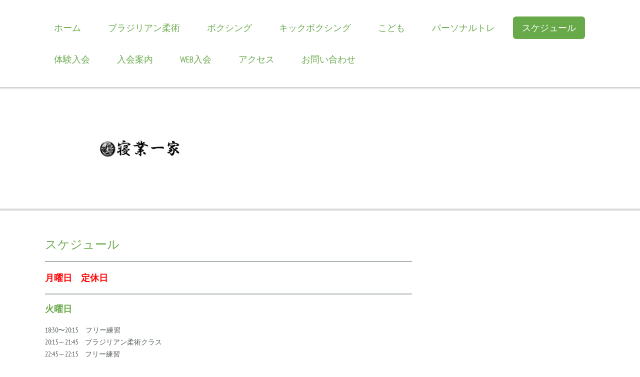

--- FILE ---
content_type: text/html; charset=UTF-8
request_url: https://www.rbacademy.jp/%E3%82%B9%E3%82%B1%E3%82%B8%E3%83%A5%E3%83%BC%E3%83%AB/
body_size: 8493
content:
<!DOCTYPE html>
<html lang="ja-JP"><head>
    <meta charset="utf-8"/>
    <link rel="dns-prefetch preconnect" href="https://u.jimcdn.com/" crossorigin="anonymous"/>
<link rel="dns-prefetch preconnect" href="https://assets.jimstatic.com/" crossorigin="anonymous"/>
<link rel="dns-prefetch preconnect" href="https://image.jimcdn.com" crossorigin="anonymous"/>
<link rel="dns-prefetch preconnect" href="https://fonts.jimstatic.com" crossorigin="anonymous"/>
<meta name="viewport" content="width=device-width, initial-scale=1"/>
<meta http-equiv="X-UA-Compatible" content="IE=edge"/>
<meta name="description" content="市が尾駅2分のRBアカデミーはブラジリアン柔術・ボクシング・キックボクシングが学べる格闘技道場です。子供柔術教室・子供キックボクシング教室も開催中。NOVA UNIAO　HAWAII指導員を務めた柔術黒帯5段、元ボクシング日本王、K-1・RISE参戦歴のあるキックボクサーが指導員を務めます。各パーソナルトレーニングも行っています。横浜市青葉区市ヶ尾RBアカデミー"/>
<meta name="robots" content="index, follow, archive"/>
<meta property="st:section" content="市が尾駅2分のRBアカデミーはブラジリアン柔術・ボクシング・キックボクシングが学べる格闘技道場です。子供柔術教室・子供キックボクシング教室も開催中。NOVA UNIAO　HAWAII指導員を務めた柔術黒帯5段、元ボクシング日本王、K-1・RISE参戦歴のあるキックボクサーが指導員を務めます。各パーソナルトレーニングも行っています。横浜市青葉区市ヶ尾RBアカデミー"/>
<meta name="generator" content="Jimdo Creator"/>
<meta name="twitter:title" content="市ヶ尾で習い事を探すなら"/>
<meta name="twitter:description" content="市が尾駅2分のRBアカデミーはブラジリアン柔術・ボクシング・キックボクシングが学べる格闘技道場です。子供柔術教室・子供キックボクシング教室も開催中。NOVA UNIAO HAWAII指導員を務めた柔術黒帯5段、元ボクシング日本王、K-1・RISE参戦歴のあるキックボクサーが指導員を務めます。各パーソナルトレーニングも行っています。横浜市青葉区市ヶ尾RBアカデミー"/>
<meta name="twitter:card" content="summary_large_image"/>
<meta property="og:url" content="http://www.rbacademy.jp/スケジュール/"/>
<meta property="og:title" content="市ヶ尾で習い事を探すなら"/>
<meta property="og:description" content="市が尾駅2分のRBアカデミーはブラジリアン柔術・ボクシング・キックボクシングが学べる格闘技道場です。子供柔術教室・子供キックボクシング教室も開催中。NOVA UNIAO HAWAII指導員を務めた柔術黒帯5段、元ボクシング日本王、K-1・RISE参戦歴のあるキックボクサーが指導員を務めます。各パーソナルトレーニングも行っています。横浜市青葉区市ヶ尾RBアカデミー"/>
<meta property="og:type" content="website"/>
<meta property="og:locale" content="ja_JP"/>
<meta property="og:site_name" content="RBアカデミー"/><title>市ヶ尾で習い事を探すなら - RBアカデミー</title>
<link rel="shortcut icon" href="https://u.jimcdn.com/cms/o/scb315897b85a0eb6/img/favicon.png?t=1369368592"/>
    <link rel="alternate" type="application/rss+xml" title="ブログ" href="https://www.rbacademy.jp/rss/blog"/>    
<link rel="canonical" href="https://www.rbacademy.jp/スケジュール/"/>

        <script src="https://assets.jimstatic.com/ckies.js.7c38a5f4f8d944ade39b.js"></script>

        <script src="https://assets.jimstatic.com/cookieControl.js.b05bf5f4339fa83b8e79.js"></script>
    <script>window.CookieControlSet.setToOff();</script>

    <style>html,body{margin:0}.hidden{display:none}.n{padding:5px}#cc-website-title a {text-decoration: none}.cc-m-image-align-1{text-align:left}.cc-m-image-align-2{text-align:right}.cc-m-image-align-3{text-align:center}</style>

        <link href="https://u.jimcdn.com/cms/o/scb315897b85a0eb6/layout/dm_18638aa1ffd0253de70b0927e42f1441/css/layout.css?t=1730780274" rel="stylesheet" type="text/css" id="jimdo_layout_css"/>
<script>     /* <![CDATA[ */     /*!  loadCss [c]2014 @scottjehl, Filament Group, Inc.  Licensed MIT */     window.loadCSS = window.loadCss = function(e,n,t){var r,l=window.document,a=l.createElement("link");if(n)r=n;else{var i=(l.body||l.getElementsByTagName("head")[0]).childNodes;r=i[i.length-1]}var o=l.styleSheets;a.rel="stylesheet",a.href=e,a.media="only x",r.parentNode.insertBefore(a,n?r:r.nextSibling);var d=function(e){for(var n=a.href,t=o.length;t--;)if(o[t].href===n)return e.call(a);setTimeout(function(){d(e)})};return a.onloadcssdefined=d,d(function(){a.media=t||"all"}),a};     window.onloadCSS = function(n,o){n.onload=function(){n.onload=null,o&&o.call(n)},"isApplicationInstalled"in navigator&&"onloadcssdefined"in n&&n.onloadcssdefined(o)}     /* ]]> */ </script>     <script>
// <![CDATA[
onloadCSS(loadCss('https://assets.jimstatic.com/web.css.cba479cb7ca5b5a1cac2a1ff8a34b9db.css') , function() {
    this.id = 'jimdo_web_css';
});
// ]]>
</script>
<link href="https://assets.jimstatic.com/web.css.cba479cb7ca5b5a1cac2a1ff8a34b9db.css" rel="preload" as="style"/>
<noscript>
<link href="https://assets.jimstatic.com/web.css.cba479cb7ca5b5a1cac2a1ff8a34b9db.css" rel="stylesheet"/>
</noscript>
    <script>
    //<![CDATA[
        var jimdoData = {"isTestserver":false,"isLcJimdoCom":false,"isJimdoHelpCenter":false,"isProtectedPage":false,"cstok":"","cacheJsKey":"809fbefa5524cfe701b9bc699b86fd969b906185","cacheCssKey":"809fbefa5524cfe701b9bc699b86fd969b906185","cdnUrl":"https:\/\/assets.jimstatic.com\/","minUrl":"https:\/\/assets.jimstatic.com\/app\/cdn\/min\/file\/","authUrl":"https:\/\/a.jimdo.com\/","webPath":"https:\/\/www.rbacademy.jp\/","appUrl":"https:\/\/a.jimdo.com\/","cmsLanguage":"ja_JP","isFreePackage":false,"mobile":false,"isDevkitTemplateUsed":true,"isTemplateResponsive":true,"websiteId":"scb315897b85a0eb6","pageId":915985172,"packageId":2,"shop":{"deliveryTimeTexts":{"1":"\u304a\u5c4a\u3051\u65e5\u6570\uff1a1~3\u65e5","2":"\u304a\u5c4a\u3051\u65e5\u6570\uff1a3~5\u65e5","3":"\u304a\u5c4a\u3051\u65e5\u6570\uff1a5~8\u65e5"},"checkoutButtonText":"\u8cfc\u5165","isReady":false,"currencyFormat":{"pattern":"\u00a4#,##0","convertedPattern":"$#,##0","symbols":{"GROUPING_SEPARATOR":",","DECIMAL_SEPARATOR":".","CURRENCY_SYMBOL":"\uffe5"}},"currencyLocale":"ja_JP"},"tr":{"gmap":{"searchNotFound":"\u5165\u529b\u3055\u308c\u305f\u4f4f\u6240\u306f\u5b58\u5728\u3057\u306a\u3044\u304b\u3001\u898b\u3064\u3051\u308b\u3053\u3068\u304c\u3067\u304d\u307e\u305b\u3093\u3067\u3057\u305f\u3002","routeNotFound":"\u30eb\u30fc\u30c8\u304c\u8a08\u7b97\u3067\u304d\u307e\u305b\u3093\u3067\u3057\u305f\u3002\u76ee\u7684\u5730\u304c\u9060\u3059\u304e\u308b\u304b\u660e\u78ba\u3067\u306f\u306a\u3044\u53ef\u80fd\u6027\u304c\u3042\u308a\u307e\u3059\u3002"},"shop":{"checkoutSubmit":{"next":"\u6b21\u3078","wait":"\u304a\u5f85\u3061\u304f\u3060\u3055\u3044"},"paypalError":"\u30a8\u30e9\u30fc\u304c\u767a\u751f\u3057\u307e\u3057\u305f\u3002\u518d\u5ea6\u304a\u8a66\u3057\u304f\u3060\u3055\u3044\u3002","cartBar":"\u30b7\u30e7\u30c3\u30d4\u30f3\u30b0\u30ab\u30fc\u30c8\u3092\u78ba\u8a8d","maintenance":"\u7533\u3057\u8a33\u3054\u3056\u3044\u307e\u305b\u3093\u3001\u30e1\u30f3\u30c6\u30ca\u30f3\u30b9\u4e2d\u306e\u305f\u3081\u4e00\u6642\u7684\u306b\u30b7\u30e7\u30c3\u30d7\u304c\u5229\u7528\u3067\u304d\u307e\u305b\u3093\u3002\u3054\u8ff7\u60d1\u3092\u304a\u304b\u3051\u3057\u7533\u3057\u8a33\u3054\u3056\u3044\u307e\u305b\u3093\u304c\u3001\u304a\u6642\u9593\u3092\u3042\u3051\u3066\u518d\u5ea6\u304a\u8a66\u3057\u304f\u3060\u3055\u3044\u3002","addToCartOverlay":{"productInsertedText":"\u30ab\u30fc\u30c8\u306b\u5546\u54c1\u304c\u8ffd\u52a0\u3055\u308c\u307e\u3057\u305f","continueShoppingText":"\u8cb7\u3044\u7269\u3092\u7d9a\u3051\u308b","reloadPageText":"\u66f4\u65b0"},"notReadyText":"\u3053\u3061\u3089\u306e\u30b7\u30e7\u30c3\u30d7\u306f\u73fe\u5728\u6e96\u5099\u4e2d\u306e\u305f\u3081\u3054\u5229\u7528\u3044\u305f\u3060\u3051\u307e\u305b\u3093\u3002\u30b7\u30e7\u30c3\u30d7\u30aa\u30fc\u30ca\u30fc\u306f\u4ee5\u4e0b\u3092\u3054\u78ba\u8a8d\u304f\u3060\u3055\u3044\u3002https:\/\/help.jimdo.com\/hc\/ja\/articles\/115005521583","numLeftText":"\u73fe\u5728\u3053\u306e\u5546\u54c1\u306f {:num} \u307e\u3067\u8cfc\u5165\u3067\u304d\u307e\u3059\u3002","oneLeftText":"\u3053\u306e\u5546\u54c1\u306e\u5728\u5eab\u306f\u6b8b\u308a1\u70b9\u3067\u3059"},"common":{"timeout":"\u30a8\u30e9\u30fc\u304c\u767a\u751f\u3044\u305f\u3057\u307e\u3057\u305f\u3002\u5f8c\u307b\u3069\u518d\u5b9f\u884c\u3057\u3066\u304f\u3060\u3055\u3044\u3002"},"form":{"badRequest":"\u30a8\u30e9\u30fc\u304c\u767a\u751f\u3057\u307e\u3057\u305f\u3002\u5f8c\u307b\u3069\u6539\u3081\u3066\u304a\u8a66\u3057\u304f\u3060\u3055\u3044\u3002"}},"jQuery":"jimdoGen002","isJimdoMobileApp":false,"bgConfig":{"id":99790872,"type":"color","color":"rgb(255, 255, 255)"},"bgFullscreen":null,"responsiveBreakpointLandscape":767,"responsiveBreakpointPortrait":480,"copyableHeadlineLinks":false,"tocGeneration":false,"googlemapsConsoleKey":false,"loggingForAnalytics":false,"loggingForPredefinedPages":false,"isFacebookPixelIdEnabled":false,"userAccountId":"2352863f-2250-46ee-a845-6fab163d4124"};
    // ]]>
</script>

     <script> (function(window) { 'use strict'; var regBuff = window.__regModuleBuffer = []; var regModuleBuffer = function() { var args = [].slice.call(arguments); regBuff.push(args); }; if (!window.regModule) { window.regModule = regModuleBuffer; } })(window); </script>
    <script src="https://assets.jimstatic.com/web.js.24f3cfbc36a645673411.js" async="true"></script>
    <script src="https://assets.jimstatic.com/at.js.62588d64be2115a866ce.js"></script>
    
</head>

<body class="body cc-page j-m-gallery-styles j-m-video-styles j-m-hr-styles j-m-header-styles j-m-text-styles j-m-emotionheader-styles j-m-htmlCode-styles j-m-rss-styles j-m-form-styles j-m-table-styles j-m-textWithImage-styles j-m-downloadDocument-styles j-m-imageSubtitle-styles j-m-flickr-styles j-m-googlemaps-styles j-m-blogSelection-styles j-m-comment-styles j-m-jimdo-styles j-m-profile-styles j-m-guestbook-styles j-m-promotion-styles j-m-twitter-styles j-m-hgrid-styles j-m-shoppingcart-styles j-m-catalog-styles j-m-product-styles-disabled j-m-facebook-styles j-m-sharebuttons-styles j-m-formnew-styles-disabled j-m-callToAction-styles j-m-turbo-styles j-m-spacing-styles j-m-googleplus-styles j-m-dummy-styles j-m-search-styles j-m-booking-styles j-m-socialprofiles-styles j-footer-styles cc-pagemode-default cc-content-parent" id="page-915985172">

<div id="cc-inner" class="cc-content-parent">

  <!-- _mobile-navigation.sass -->
  <input type="checkbox" id="jtpl-mobile-navigation__checkbox" class="jtpl-mobile-navigation__checkbox"/><!-- END _mobile-navigation.sass --><!-- _main.sass --><div class="jtpl-main cc-content-parent">

    <!-- _background-area.sass -->
    <div class="jtpl-background-area" background-area="fullscreen"></div>
    <!-- END _background-area.sass -->

    <!-- _mobile-navigation.sass -->
    <nav class="jtpl-mobile-navigation"><label for="jtpl-mobile-navigation__checkbox" class="jtpl-mobile-navigation__label">
        <span class="jtpl-mobile-navigation__borders"></span>
      </label>
      <nav class="jtpl-mobile-navigation__inner navigation-colors"><div data-container="navigation"><div class="j-nav-variant-nested"><ul class="cc-nav-level-0 j-nav-level-0"><li id="cc-nav-view-915942772" class="jmd-nav__list-item-0"><a href="/" data-link-title="ホーム">ホーム</a></li><li id="cc-nav-view-915997372" class="jmd-nav__list-item-0"><a href="/brazilian-jiu-jitsu/" data-link-title="ブラジリアン柔術">ブラジリアン柔術</a></li><li id="cc-nav-view-2258908572" class="jmd-nav__list-item-0"><a href="/boxing/" data-link-title="ボクシング">ボクシング</a></li><li id="cc-nav-view-915997472" class="jmd-nav__list-item-0"><a href="/kick-boxing/" data-link-title="キックボクシング">キックボクシング</a></li><li id="cc-nav-view-915997272" class="jmd-nav__list-item-0"><a href="/kids-bjj-kick/" data-link-title="こども">こども</a></li><li id="cc-nav-view-2237902772" class="jmd-nav__list-item-0"><a href="/personal-training/" data-link-title="パーソナルトレ">パーソナルトレ</a></li><li id="cc-nav-view-915985172" class="jmd-nav__list-item-0 cc-nav-current j-nav-current jmd-nav__item--current"><a href="/スケジュール/" data-link-title="スケジュール" class="cc-nav-current j-nav-current jmd-nav__link--current">スケジュール</a></li><li id="cc-nav-view-2092276772" class="jmd-nav__list-item-0"><a href="/trial/" data-link-title="体験入会">体験入会</a></li><li id="cc-nav-view-915984872" class="jmd-nav__list-item-0"><a href="/bjj/" data-link-title="入会案内">入会案内</a></li><li id="cc-nav-view-2226755272" class="jmd-nav__list-item-0"><a href="/jiu-jitsu/" data-link-title="WEB入会">WEB入会</a></li><li id="cc-nav-view-915985272" class="jmd-nav__list-item-0"><a href="/access/" data-link-title="アクセス">アクセス</a></li><li id="cc-nav-view-915985372" class="jmd-nav__list-item-0"><a href="/お問い合わせ/" data-link-title="お問い合わせ">お問い合わせ</a></li></ul></div></div>
      </nav></nav><!-- END _mobile-navigation.sass --><!-- _cart.sass --><div class="jtpl-cart">
      
    </div>
    <!-- END _cart.sass -->

    <!-- _header.sass -->
    <div class="jtpl-header--image" background-area-default="" background-area="stripe">

      <!-- _navigation.sass -->
      <div class="jtpl-navigation navigation-colors navigation-alignment">
        <nav class="jtpl-navigation__inner"><div data-container="navigation"><div class="j-nav-variant-nested"><ul class="cc-nav-level-0 j-nav-level-0"><li id="cc-nav-view-915942772" class="jmd-nav__list-item-0"><a href="/" data-link-title="ホーム">ホーム</a></li><li id="cc-nav-view-915997372" class="jmd-nav__list-item-0"><a href="/brazilian-jiu-jitsu/" data-link-title="ブラジリアン柔術">ブラジリアン柔術</a></li><li id="cc-nav-view-2258908572" class="jmd-nav__list-item-0"><a href="/boxing/" data-link-title="ボクシング">ボクシング</a></li><li id="cc-nav-view-915997472" class="jmd-nav__list-item-0"><a href="/kick-boxing/" data-link-title="キックボクシング">キックボクシング</a></li><li id="cc-nav-view-915997272" class="jmd-nav__list-item-0"><a href="/kids-bjj-kick/" data-link-title="こども">こども</a></li><li id="cc-nav-view-2237902772" class="jmd-nav__list-item-0"><a href="/personal-training/" data-link-title="パーソナルトレ">パーソナルトレ</a></li><li id="cc-nav-view-915985172" class="jmd-nav__list-item-0 cc-nav-current j-nav-current jmd-nav__item--current"><a href="/スケジュール/" data-link-title="スケジュール" class="cc-nav-current j-nav-current jmd-nav__link--current">スケジュール</a></li><li id="cc-nav-view-2092276772" class="jmd-nav__list-item-0"><a href="/trial/" data-link-title="体験入会">体験入会</a></li><li id="cc-nav-view-915984872" class="jmd-nav__list-item-0"><a href="/bjj/" data-link-title="入会案内">入会案内</a></li><li id="cc-nav-view-2226755272" class="jmd-nav__list-item-0"><a href="/jiu-jitsu/" data-link-title="WEB入会">WEB入会</a></li><li id="cc-nav-view-915985272" class="jmd-nav__list-item-0"><a href="/access/" data-link-title="アクセス">アクセス</a></li><li id="cc-nav-view-915985372" class="jmd-nav__list-item-0"><a href="/お問い合わせ/" data-link-title="お問い合わせ">お問い合わせ</a></li></ul></div></div>
        </nav>
</div>
      <!-- END _navigation.sass -->

      <div class="jtpl-header">
        <div class="jtpl-header__inner">
          <div class="jtpl-logo">
            <div id="cc-website-logo" class="cc-single-module-element"><div id="cc-m-11547281272" class="j-module n j-imageSubtitle"><div class="cc-m-image-container"><figure class="cc-imagewrapper cc-m-image-align-3">
<a href="https://www.rbacademy.jp/" target="_self"><img srcset="https://image.jimcdn.com/app/cms/image/transf/dimension=163x10000:format=jpg/path/scb315897b85a0eb6/image/iec05ed3e6175c9f9/version/1736648162/image.jpg 163w, https://image.jimcdn.com/app/cms/image/transf/dimension=320x10000:format=jpg/path/scb315897b85a0eb6/image/iec05ed3e6175c9f9/version/1736648162/image.jpg 320w, https://image.jimcdn.com/app/cms/image/transf/dimension=326x10000:format=jpg/path/scb315897b85a0eb6/image/iec05ed3e6175c9f9/version/1736648162/image.jpg 326w" sizes="(min-width: 163px) 163px, 100vw" id="cc-m-imagesubtitle-image-11547281272" src="https://image.jimcdn.com/app/cms/image/transf/dimension=163x10000:format=jpg/path/scb315897b85a0eb6/image/iec05ed3e6175c9f9/version/1736648162/image.jpg" alt="RBアカデミー" class="" data-src-width="1017" data-src-height="232" data-src="https://image.jimcdn.com/app/cms/image/transf/dimension=163x10000:format=jpg/path/scb315897b85a0eb6/image/iec05ed3e6175c9f9/version/1736648162/image.jpg" data-image-id="7428999872"/></a>    

</figure>
</div>
<div class="cc-clear"></div>
<script id="cc-m-reg-11547281272">// <![CDATA[

    window.regModule("module_imageSubtitle", {"data":{"imageExists":true,"hyperlink":"","hyperlink_target":"","hyperlinkAsString":"","pinterest":"0","id":11547281272,"widthEqualsContent":"0","resizeWidth":"163","resizeHeight":38},"id":11547281272});
// ]]>
</script></div></div>
          </div>
          <div class="jtpl-title">
            
          </div>
        </div>
      </div>
      <!-- END _header.sass -->

    </div>


    <div class="jtpl-section-main content-options cc-content-parent">
      <div class="jtpl-section-main__inner cc-content-parent">

        <!-- _navigation.sass -->
        <nav class="jtpl-subnavigation subnavigation-colors"><div data-container="navigation"><div class="j-nav-variant-nested"></div></div>
        </nav><!-- END _navigation.sass --><!-- _content.sass --><div class="jtpl-content cc-content-parent">
          <div id="content_area" data-container="content"><div id="content_start"></div>
        
        <div id="cc-matrix-1118034072"><div id="cc-m-5014018672" class="j-module n j-header "><h3 class="" id="cc-m-header-5014018672">スケジュール</h3></div><div id="cc-m-11342786472" class="j-module n j-hr ">    <hr/>
</div><div id="cc-m-11342786372" class="j-module n j-text "><p>
    <span style="font-size: 18px; color: #ff0000;"><strong>月曜日　定休日</strong></span>
</p></div><div id="cc-m-11342786272" class="j-module n j-hr ">    <hr/>
</div><div id="cc-m-11342781772" class="j-module n j-text "><h2 id="cc-m-header-11380491672" class="headline cc-m-header-inline-rte" style="min-height: 40px;" data-action="header" data-name="header">
    <span style="font-size: 18px;"><span style="font-family: メイリオ;">火曜日</span></span>
</h2>

<p>
    <span style="font-size: 14px;">18:30〜20:15     フリー練習</span>
</p>

<p>
    <span style="font-size: 14px;">20:15～21:45　ブラジリアン柔術クラス</span>
</p>

<p>
    <span style="font-size: 14px;">22:45～22:15　フリー練習</span>
</p></div><div id="cc-m-11342786572" class="j-module n j-hr ">    <hr/>
</div><div id="cc-m-11342786772" class="j-module n j-text "><h2 id="cc-m-header-11380491672" class="headline cc-m-header-inline-rte" style="min-height: 40px;" data-action="header" data-name="header">
    <span style="font-size: 18px;"><span style="font-family: メイリオ;">水曜日</span></span>
</h2>

<p>
    <span style="font-size: 14px;">10:30 ～12:00　ブラジリアン柔術</span>
</p>

<p>
    <span style="font-size: 14px;">18:00～19:00　キックボクシング初級（子供道場合同）</span>
</p>

<p>
    <span style="font-size: 14px;">19:00～22:00　キック＆柔術フリー</span>
</p></div><div id="cc-m-11342787172" class="j-module n j-hr ">    <hr/>
</div><div id="cc-m-11342787272" class="j-module n j-text "><h2 id="cc-m-header-11380491672" class="headline cc-m-header-inline-rte" style="min-height: 40px;" data-action="header" data-name="header">
    <span style="font-size: 18px;"><span style="font-family: メイリオ;">木曜日</span></span>
</h2>

<p>
    <span style="font-size: 14px;">18:30 ～20:15    フリー練習</span>
</p>

<p>
    <span style="font-size: 14px;">20:15～21:45　ブラジリアン柔術クラス</span>
</p>

<p>
    <span style="font-size: 14px;">21:45～22:15　オープンマット</span>
</p></div><div id="cc-m-11342787572" class="j-module n j-hr ">    <hr/>
</div><div id="cc-m-11342787672" class="j-module n j-text "><h2 id="cc-m-header-11380491672" class="headline cc-m-header-inline-rte" style="min-height: 40px;" data-action="header" data-name="header">
    <span style="font-size: 18px;"><span style="font-family: メイリオ;">金曜日</span></span>
</h2>

<p>
    <span style="font-size: 14px;">10:30〜12:00　ブラジリアン柔術クラス</span>
</p>

<p>
    <span style="font-size: 14px;">18:00 ～19:00    ブラジリアン柔術基礎クラス</span>
</p>

<p>
    <span style="font-size: 14px;">19:00～20:30　フリー練習</span>
</p>

<p>
    <span style="font-size: 14px;">20:30～22:00　キックボクシング</span>
</p>

<p>
    <span style="font-size: 14px;">22:00～23:00　柔術強化クラス　</span>
</p></div><div id="cc-m-11342788972" class="j-module n j-hr ">    <hr/>
</div><div id="cc-m-11342789072" class="j-module n j-text "><h2 id="cc-m-header-11380491672" class="headline cc-m-header-inline-rte" style="min-height: 40px;" data-action="header" data-name="header">
    <span style="font-size: 18px;"><span style="font-family: メイリオ;">土曜日</span></span>
</h2>

<p>
    <span style="font-size: 14px;">10:30 ～12:00　ブラジリアン柔術</span>
</p>

<p>
    <span style="font-size: 14px;">17:00～18:00     こども柔術　　　</span>
</p>

<p>
    <span style="font-size: 14px;">18:30～20:00　 ボクシング</span>
</p>

<p>
    <span style="font-size: 14px;">20:15～21:45     ブラジリアン柔術クラス</span>
</p>

<p>
    <span style="font-size: 14px;">21:45 ～22:15    フリー練習</span>
</p></div><div id="cc-m-11342789672" class="j-module n j-hr ">    <hr/>
</div><div id="cc-m-11670233072" class="j-module n j-text "><h2 id="cc-m-header-11380491672" class="headline cc-m-header-inline-rte" style="min-height: 40px;" data-action="header" data-name="header">
    <span style="font-size: 18px;"><span style="font-family: メイリオ;">日曜・祝祭日</span></span>
</h2>

<p style="text-align: left;">
    <span style="font-size: 14px;">10:00 ～12:00　フリー練習</span>
</p></div><div id="cc-m-11342790872" class="j-module n j-hr ">    <hr/>
</div><div id="cc-m-11380111072" class="j-module n j-text "><p>
    <span style="color: #000000;"><strong><span style="font-size: 14px;">※参加回数制限はありません</span></strong></span>
</p></div></div>
        
        </div>
        </div>
        <!-- END _content.sass -->

      </div>
    </div>

    <!-- _sidebar.sass -->
    <div class="jtpl-sidebar sidebar-options">
      <div class="jtpl-sidebar__inner">
        <div data-container="sidebar"><div id="cc-matrix-1117964072"><div id="cc-m-11704082772" class="j-module n j-imageSubtitle "><figure class="cc-imagewrapper cc-m-image-align-3">
<a href="/日誌/"><img srcset="https://image.jimcdn.com/app/cms/image/transf/none/path/scb315897b85a0eb6/image/i5ca5a2fa877cc401/version/1732323300/%E3%83%96%E3%83%A9%E3%82%B8%E3%83%AA%E3%82%A2%E3%83%B3%E6%9F%94%E8%A1%93-%E3%83%9C%E3%82%AF%E3%82%B7%E3%83%B3%E3%82%B0-%E3%82%AD%E3%83%83%E3%82%AF%E3%83%9C%E3%82%AF%E3%82%B7%E3%83%B3%E3%82%B0-%E3%83%91%E3%83%BC%E3%82%BD%E3%83%8A%E3%83%AB%E3%83%88%E3%83%AC%E3%83%BC%E3%83%8B%E3%83%B3%E3%82%B0-%E3%81%93%E3%81%A9%E3%82%82-%E7%BF%92%E3%81%84%E4%BA%8B.jpg 220w" sizes="(min-width: 220px) 220px, 100vw" id="cc-m-imagesubtitle-image-11704082772" src="https://image.jimcdn.com/app/cms/image/transf/none/path/scb315897b85a0eb6/image/i5ca5a2fa877cc401/version/1732323300/%E3%83%96%E3%83%A9%E3%82%B8%E3%83%AA%E3%82%A2%E3%83%B3%E6%9F%94%E8%A1%93-%E3%83%9C%E3%82%AF%E3%82%B7%E3%83%B3%E3%82%B0-%E3%82%AD%E3%83%83%E3%82%AF%E3%83%9C%E3%82%AF%E3%82%B7%E3%83%B3%E3%82%B0-%E3%83%91%E3%83%BC%E3%82%BD%E3%83%8A%E3%83%AB%E3%83%88%E3%83%AC%E3%83%BC%E3%83%8B%E3%83%B3%E3%82%B0-%E3%81%93%E3%81%A9%E3%82%82-%E7%BF%92%E3%81%84%E4%BA%8B.jpg" alt="ブラジリアン柔術・ボクシング・キックボクシング・パーソナルトレーニング・こども・習い事" class="" data-src-width="220" data-src-height="100" data-src="https://image.jimcdn.com/app/cms/image/transf/none/path/scb315897b85a0eb6/image/i5ca5a2fa877cc401/version/1732323300/%E3%83%96%E3%83%A9%E3%82%B8%E3%83%AA%E3%82%A2%E3%83%B3%E6%9F%94%E8%A1%93-%E3%83%9C%E3%82%AF%E3%82%B7%E3%83%B3%E3%82%B0-%E3%82%AD%E3%83%83%E3%82%AF%E3%83%9C%E3%82%AF%E3%82%B7%E3%83%B3%E3%82%B0-%E3%83%91%E3%83%BC%E3%82%BD%E3%83%8A%E3%83%AB%E3%83%88%E3%83%AC%E3%83%BC%E3%83%8B%E3%83%B3%E3%82%B0-%E3%81%93%E3%81%A9%E3%82%82-%E7%BF%92%E3%81%84%E4%BA%8B.jpg" data-image-id="7507935172"/></a>    

</figure>

<div class="cc-clear"></div>
<script id="cc-m-reg-11704082772">// <![CDATA[

    window.regModule("module_imageSubtitle", {"data":{"imageExists":true,"hyperlink":"\/app\/scb315897b85a0eb6\/p4fb576406d41cea7\/","hyperlink_target":"","hyperlinkAsString":"\u9053\u5834\u65e5\u8a8c","pinterest":"0","id":11704082772,"widthEqualsContent":"0","resizeWidth":220,"resizeHeight":100},"id":11704082772});
// ]]>
</script></div><div id="cc-m-12013422572" class="j-module n j-spacing ">
    <div class="cc-m-spacer" style="height: 5px;">
    
</div>

</div><div id="cc-m-11395378472" class="j-module n j-hr ">    <hr/>
</div><div id="cc-m-11578080472" class="j-module n j-text "><p style="text-align: center;">
    <span style="font-size: 14px;">武蔵新城支部</span>
</p></div><div id="cc-m-11578080272" class="j-module n j-imageSubtitle "><figure class="cc-imagewrapper cc-m-image-align-3">
<a href="https://www.rb-muay.com/" target="_blank"><img srcset="https://image.jimcdn.com/app/cms/image/transf/dimension=220x10000:format=jpg/path/scb315897b85a0eb6/image/ie76904a757b00a6e/version/1732323331/%E3%83%96%E3%83%A9%E3%82%B8%E3%83%AA%E3%82%A2%E3%83%B3%E6%9F%94%E8%A1%93-%E3%83%9C%E3%82%AF%E3%82%B7%E3%83%B3%E3%82%B0-%E3%82%AD%E3%83%83%E3%82%AF%E3%83%9C%E3%82%AF%E3%82%B7%E3%83%B3%E3%82%B0-%E3%83%91%E3%83%BC%E3%82%BD%E3%83%8A%E3%83%AB%E3%83%88%E3%83%AC%E3%83%BC%E3%83%8B%E3%83%B3%E3%82%B0-%E3%81%93%E3%81%A9%E3%82%82-%E7%BF%92%E3%81%84%E4%BA%8B.jpg 220w, https://image.jimcdn.com/app/cms/image/transf/dimension=320x10000:format=jpg/path/scb315897b85a0eb6/image/ie76904a757b00a6e/version/1732323331/%E3%83%96%E3%83%A9%E3%82%B8%E3%83%AA%E3%82%A2%E3%83%B3%E6%9F%94%E8%A1%93-%E3%83%9C%E3%82%AF%E3%82%B7%E3%83%B3%E3%82%B0-%E3%82%AD%E3%83%83%E3%82%AF%E3%83%9C%E3%82%AF%E3%82%B7%E3%83%B3%E3%82%B0-%E3%83%91%E3%83%BC%E3%82%BD%E3%83%8A%E3%83%AB%E3%83%88%E3%83%AC%E3%83%BC%E3%83%8B%E3%83%B3%E3%82%B0-%E3%81%93%E3%81%A9%E3%82%82-%E7%BF%92%E3%81%84%E4%BA%8B.jpg 320w, https://image.jimcdn.com/app/cms/image/transf/dimension=440x10000:format=jpg/path/scb315897b85a0eb6/image/ie76904a757b00a6e/version/1732323331/%E3%83%96%E3%83%A9%E3%82%B8%E3%83%AA%E3%82%A2%E3%83%B3%E6%9F%94%E8%A1%93-%E3%83%9C%E3%82%AF%E3%82%B7%E3%83%B3%E3%82%B0-%E3%82%AD%E3%83%83%E3%82%AF%E3%83%9C%E3%82%AF%E3%82%B7%E3%83%B3%E3%82%B0-%E3%83%91%E3%83%BC%E3%82%BD%E3%83%8A%E3%83%AB%E3%83%88%E3%83%AC%E3%83%BC%E3%83%8B%E3%83%B3%E3%82%B0-%E3%81%93%E3%81%A9%E3%82%82-%E7%BF%92%E3%81%84%E4%BA%8B.jpg 440w" sizes="(min-width: 220px) 220px, 100vw" id="cc-m-imagesubtitle-image-11578080272" src="https://image.jimcdn.com/app/cms/image/transf/dimension=220x10000:format=jpg/path/scb315897b85a0eb6/image/ie76904a757b00a6e/version/1732323331/%E3%83%96%E3%83%A9%E3%82%B8%E3%83%AA%E3%82%A2%E3%83%B3%E6%9F%94%E8%A1%93-%E3%83%9C%E3%82%AF%E3%82%B7%E3%83%B3%E3%82%B0-%E3%82%AD%E3%83%83%E3%82%AF%E3%83%9C%E3%82%AF%E3%82%B7%E3%83%B3%E3%82%B0-%E3%83%91%E3%83%BC%E3%82%BD%E3%83%8A%E3%83%AB%E3%83%88%E3%83%AC%E3%83%BC%E3%83%8B%E3%83%B3%E3%82%B0-%E3%81%93%E3%81%A9%E3%82%82-%E7%BF%92%E3%81%84%E4%BA%8B.jpg" alt="ブラジリアン柔術・ボクシング・キックボクシング・パーソナルトレーニング・こども・習い事" class="" data-src-width="866" data-src-height="241" data-src="https://image.jimcdn.com/app/cms/image/transf/dimension=220x10000:format=jpg/path/scb315897b85a0eb6/image/ie76904a757b00a6e/version/1732323331/%E3%83%96%E3%83%A9%E3%82%B8%E3%83%AA%E3%82%A2%E3%83%B3%E6%9F%94%E8%A1%93-%E3%83%9C%E3%82%AF%E3%82%B7%E3%83%B3%E3%82%B0-%E3%82%AD%E3%83%83%E3%82%AF%E3%83%9C%E3%82%AF%E3%82%B7%E3%83%B3%E3%82%B0-%E3%83%91%E3%83%BC%E3%82%BD%E3%83%8A%E3%83%AB%E3%83%88%E3%83%AC%E3%83%BC%E3%83%8B%E3%83%B3%E3%82%B0-%E3%81%93%E3%81%A9%E3%82%82-%E7%BF%92%E3%81%84%E4%BA%8B.jpg" data-image-id="7445717372"/></a>    

</figure>

<div class="cc-clear"></div>
<script id="cc-m-reg-11578080272">// <![CDATA[

    window.regModule("module_imageSubtitle", {"data":{"imageExists":true,"hyperlink":"https:\/\/www.rb-muay.com\/","hyperlink_target":"_blank","hyperlinkAsString":"https:\/\/www.rb-muay.com\/","pinterest":"0","id":11578080272,"widthEqualsContent":"0","resizeWidth":"220","resizeHeight":62},"id":11578080272});
// ]]>
</script></div><div id="cc-m-11994281172" class="j-module n j-text "><p class="MsoNormal" style="text-align: center;">
    <span lang="EN-US" style="font-size: 14px;" xml:lang="EN-US"><a href="https://www.siamfightmag.com/en/the-looksaykongdin-gym/" target="_blank" title="https://www.siamfightmag.com/en/the-looksaykongdin-gym/">Looksaikongdlin GYM</a> 提携ジム</span>
</p>

<p class="MsoNormal" style="text-align: center;">
    <span style="font-size: 14px;">日本ボクシング連盟加盟ジム</span>
</p></div><div id="cc-m-11578080372" class="j-module n j-hr ">    <hr/>
</div></div></div>
      </div>
    </div>
    <!-- END _sidebar.sass -->

    <footer class="jtpl-footer footer-options"><div class="jtpl-footer__inner">
        <div id="contentfooter" data-container="footer">

    
    <div class="j-meta-links">
        <a href="//www.rbacademy.jp/j/privacy">プライバシーポリシー</a> | <a href="/sitemap/">サイトマップ</a><br/>横浜市青葉区市ヶ尾 ブラジリアン柔術・ボクシング・キックボクシング・パーソナルトレーニングジム    </div>

    <div class="j-admin-links">
            

<span class="loggedin">
    <a rel="nofollow" id="logout" target="_top" href="https://cms.e.jimdo.com/app/cms/logout.php">
        ログアウト    </a>
    |
    <a rel="nofollow" id="edit" target="_top" href="https://a.jimdo.com/app/auth/signin/jumpcms/?page=915985172">編集</a>
</span>
        </div>

    
</div>

      </div>
    </footer>
</div>
  <!-- END _main.sass -->

</div>
    <ul class="cc-FloatingButtonBarContainer cc-FloatingButtonBarContainer-left hidden">

                    <!-- scroll to top button -->
            <li class="cc-FloatingButtonBarContainer-button-scroll">
                <a href="javascript:void(0);" title="トップへ戻る">
                    <span>トップへ戻る</span>
                </a>
            </li>
            <script>// <![CDATA[

    window.regModule("common_scrolltotop", []);
// ]]>
</script>    </ul>
    <script type="text/javascript">
//<![CDATA[
var _gaq = [];

_gaq.push(['_gat._anonymizeIp']);

if (window.CookieControl.isCookieAllowed("ga")) {
    _gaq.push(['a._setAccount', 'UA-86862715-1'],
        ['a._trackPageview']
        );

    (function() {
        var ga = document.createElement('script');
        ga.type = 'text/javascript';
        ga.async = true;
        ga.src = 'https://www.google-analytics.com/ga.js';

        var s = document.getElementsByTagName('script')[0];
        s.parentNode.insertBefore(ga, s);
    })();
}
addAutomatedTracking('creator.website', track_anon);
//]]>
</script>
    





</body>
</html>


--- FILE ---
content_type: text/css; charset=UTF-8
request_url: https://u.jimcdn.com/cms/o/scb315897b85a0eb6/layout/dm_18638aa1ffd0253de70b0927e42f1441/css/layout.css?t=1730780274
body_size: 6352
content:
@import url(https://fonts.jimstatic.com/css?family=PT+Sans+Narrow|Cabin+Condensed&subset=latin,latin-ext);@import url("https://fonts.jimstatic.com/css?family=PT%20Sans%20Narrow%3Aregular%7CPT%20Sans%20Narrow%3Aregular%7CPT%20Sans%20Narrow%3Aregular%7CPT%20Sans%20Narrow%3Aregular%7CPT%20Sans%20Narrow%3Aregular&subset=japanese");fieldset,figure,p{margin:0}#jtpl-mobile-navigation__checkbox:checked+.jtpl-main .jtpl-mobile-navigation__borders,#jtpl-mobile-navigation__checkbox:checked+.jtpl-main .jtpl-mobile-navigation__borders:after,#jtpl-mobile-navigation__checkbox:checked+.jtpl-main .jtpl-mobile-navigation__borders:before,.jtpl-mobile-navigation__borders,.jtpl-mobile-navigation__borders:after,.jtpl-mobile-navigation__borders:before{border-radius:1000px;border-top-style:solid;display:block}a:link img,a:visited img,fieldset{border:0}#jtpl-mobile-navigation__checkbox:checked+.jtpl-main .jtpl-mobile-navigation__borders:after,#jtpl-mobile-navigation__checkbox:checked+.jtpl-main .jtpl-mobile-navigation__borders:before,.jtpl-mobile-navigation__borders:after,.jtpl-mobile-navigation__borders:before{content:'';position:absolute;width:100%}.jtpl-mobile-navigation__inner .jmd-nav__toggle-button:after,.jtpl-mobile-navigation__inner .jmd-nav__toggle-button:before{clear:both;display:table}fieldset{padding:0}html{font-size:62.5%;-webkit-text-size-adjust:100%;-ms-text-size-adjust:100%}.jtpl-main{font-size:16px;line-height:1.5;color:#525b56;font-family:"PT Sans Narrow","Century Gothic","Apple Gothic",sans-serif;font-style:normal}.j-module .j-website-title-content,.j-module h1,.j-module h2,.j-module h3,.j-module h4,.j-static-page .j-website-title-content,.j-static-page h1,.j-static-page h2,.j-static-page h3,.j-static-page
h4{word-wrap:break-word}@media (max-width:767px){.j-module .j-website-title-content,.j-module h1,.j-static-page .j-website-title-content,.j-static-page
h1{font-size:30px!important}.j-module h2,.j-static-page
h2{font-size:26px!important}.j-module h3,.j-static-page
h3{font-size:22px!important}.j-module .cc-shop-product-desc h4,.j-static-page .cc-shop-product-desc
h4{font-size:19px!important}}.jtpl-footer__inner,.jtpl-header__inner,.jtpl-navigation__inner,.jtpl-section-main__inner,.jtpl-sidebar__inner{padding:30px
15px;box-sizing:border-box;margin:0
auto}.jtpl-footer__inner:after,.jtpl-footer__inner:before,.jtpl-header__inner:after,.jtpl-header__inner:before,.jtpl-navigation__inner:after,.jtpl-navigation__inner:before,.jtpl-section-main__inner:after,.jtpl-section-main__inner:before,.jtpl-sidebar__inner:after,.jtpl-sidebar__inner:before{clear:both;content:"";display:table}@media (min-width:768px){.jtpl-footer__inner,.jtpl-header__inner,.jtpl-navigation__inner,.jtpl-section-main__inner,.jtpl-sidebar__inner{max-width:1170px;padding:30px}}.jtpl-mobile-navigation__inner,.jtpl-navigation,.jtpl-section-main{box-shadow:0 0 .2em .2em rgba(0,0,0,.2)}.cc-pagemode-overlay input[type=submit].submitUser,.com-meta input[type=submit],.commententry input[type=submit],.j-blogarticle .blogreadmore,.j-blogarticle .comment,.j-callToAction .j-calltoaction-link-style-1,.j-callToAction .j-calltoaction-link-style-3,.j-cart--hover-popup--call-to-action-button,.j-checkout__button,.j-downloadDocument .cc-m-download-link,.j-formnew input[type=submit],.j-googlemaps .cc-map-route-submit button,.j-product .cc-shop-product-desc .cc-shop-addtocard,.j-rss br+a[target="_blank"],.skiptoform a:link,.skiptoform a:visited{display:block;width:100%;text-align:center;-webkit-appearance:none;cursor:pointer;padding:10px
20px;box-sizing:border-box;margin:1em
0;border:2px
solid #68A94A;border-radius:6px;background-color:#68A94A;font-size:16px;font-size:1.6rem;line-height:1.5;font-family:inherit;text-decoration:none;color:#fff;transition:background-color .4s cubic-bezier(.235,.02,.165,1.155),border-color .4s cubic-bezier(.235,.02,.165,1.155),color .4s cubic-bezier(.235,.02,.165,1.155)}.cc-pagemode-overlay input[type=submit].submitUser:link,.cc-pagemode-overlay input[type=submit].submitUser:visited,.com-meta input[type=submit]:link,.com-meta input[type=submit]:visited,.commententry input[type=submit]:link,.commententry input[type=submit]:visited,.j-blogarticle .blogreadmore:link,.j-blogarticle .blogreadmore:visited,.j-blogarticle .comment:link,.j-blogarticle .comment:visited,.j-callToAction .j-calltoaction-link-style-1:link,.j-callToAction .j-calltoaction-link-style-1:visited,.j-callToAction .j-calltoaction-link-style-3:link,.j-callToAction .j-calltoaction-link-style-3:visited,.j-cart--hover-popup--call-to-action-button:link,.j-cart--hover-popup--call-to-action-button:visited,.j-checkout__button:link,.j-checkout__button:visited,.j-downloadDocument .cc-m-download-link:link,.j-downloadDocument .cc-m-download-link:visited,.j-formnew input[type=submit]:link,.j-formnew input[type=submit]:visited,.j-googlemaps .cc-map-route-submit button:link,.j-googlemaps .cc-map-route-submit button:visited,.j-product .cc-shop-product-desc .cc-shop-addtocard:link,.j-product .cc-shop-product-desc .cc-shop-addtocard:visited,.j-rss br+a[target="_blank"]:link,.j-rss br+a[target="_blank"]:visited,.skiptoform a:link,.skiptoform a:visited{background-color:#68A94A;color:#fff;transition:background-color .4s cubic-bezier(.235,.02,.165,1.155),border-color .4s cubic-bezier(.235,.02,.165,1.155),color .4s cubic-bezier(.235,.02,.165,1.155)}.cc-pagemode-overlay input[type=submit].submitUser:active,.cc-pagemode-overlay input[type=submit].submitUser:focus,.cc-pagemode-overlay input[type=submit].submitUser:hover,.com-meta input[type=submit]:active,.com-meta input[type=submit]:focus,.com-meta input[type=submit]:hover,.commententry input[type=submit]:active,.commententry input[type=submit]:focus,.commententry input[type=submit]:hover,.j-blogarticle .blogreadmore:active,.j-blogarticle .blogreadmore:focus,.j-blogarticle .blogreadmore:hover,.j-blogarticle .comment:active,.j-blogarticle .comment:focus,.j-blogarticle .comment:hover,.j-callToAction .j-calltoaction-link-style-1:active,.j-callToAction .j-calltoaction-link-style-1:focus,.j-callToAction .j-calltoaction-link-style-1:hover,.j-callToAction .j-calltoaction-link-style-3:active,.j-callToAction .j-calltoaction-link-style-3:focus,.j-callToAction .j-calltoaction-link-style-3:hover,.j-cart--hover-popup--call-to-action-button:active,.j-cart--hover-popup--call-to-action-button:focus,.j-cart--hover-popup--call-to-action-button:hover,.j-checkout__button:active,.j-checkout__button:focus,.j-checkout__button:hover,.j-downloadDocument .cc-m-download-link:active,.j-downloadDocument .cc-m-download-link:focus,.j-downloadDocument .cc-m-download-link:hover,.j-formnew input[type=submit]:active,.j-formnew input[type=submit]:focus,.j-formnew input[type=submit]:hover,.j-googlemaps .cc-map-route-submit button:active,.j-googlemaps .cc-map-route-submit button:focus,.j-googlemaps .cc-map-route-submit button:hover,.j-product .cc-shop-product-desc .cc-shop-addtocard:active,.j-product .cc-shop-product-desc .cc-shop-addtocard:focus,.j-product .cc-shop-product-desc .cc-shop-addtocard:hover,.j-rss br+a[target="_blank"]:active,.j-rss br+a[target="_blank"]:focus,.j-rss br+a[target="_blank"]:hover,.skiptoform a:active:link,.skiptoform a:active:visited,.skiptoform a:focus:link,.skiptoform a:focus:visited,.skiptoform a:hover:link,.skiptoform a:hover:visited{border-color:#3c622b;background-color:#3c622b;color:#fff;font-style:normal}@media (min-width:481px){.cc-pagemode-overlay input[type=submit].submitUser,.com-meta input[type=submit],.commententry input[type=submit],.j-blogarticle .blogreadmore,.j-blogarticle .comment,.j-callToAction .j-calltoaction-link-style-1,.j-callToAction .j-calltoaction-link-style-3,.j-cart--hover-popup--call-to-action-button,.j-checkout__button,.j-downloadDocument .cc-m-download-link,.j-formnew input[type=submit],.j-googlemaps .cc-map-route-submit button,.j-product .cc-shop-product-desc .cc-shop-addtocard,.j-rss br+a[target="_blank"],.skiptoform a:link,.skiptoform a:visited{display:inline-block;width:auto}}.j-cart--hover-popup--call-to-action-button,.j-product .cc-shop-product-desc .cc-shop-addtocard{transition:background-color .4s cubic-bezier(.235,.02,.165,1.155),border-color .4s cubic-bezier(.235,.02,.165,1.155),color .4s cubic-bezier(.235,.02,.165,1.155)}.j-cart--hover-popup--call-to-action-button:link,.j-cart--hover-popup--call-to-action-button:visited,.j-product .cc-shop-product-desc .cc-shop-addtocard:link,.j-product .cc-shop-product-desc .cc-shop-addtocard:visited{border:2px
solid #68A94A;background-color:#68A94A;color:#fff}.j-cart--hover-popup--call-to-action-button:active,.j-cart--hover-popup--call-to-action-button:focus,.j-cart--hover-popup--call-to-action-button:hover,.j-product .cc-shop-product-desc .cc-shop-addtocard:active,.j-product .cc-shop-product-desc .cc-shop-addtocard:focus,.j-product .cc-shop-product-desc .cc-shop-addtocard:hover{border-color:#3c622b;background-color:#3c622b;color:#fff}.cc-pagemode-overlay #password,.com-meta input[type=text],.com-meta input[type=date],.com-meta textarea,.commententry input[type=text],.commententry input[type=date],.commententry textarea,.j-checkout__input-field,.j-formnew .cc-m-form-view-sortable input[type=text],.j-formnew .cc-m-form-view-sortable input[type=date],.j-formnew .cc-m-form-view-sortable input[type=email],.j-formnew .cc-m-form-view-sortable textarea,.j-googlemaps .cc-map-route-markers,.j-googlemaps .cc-map-route-start{padding:10px;box-sizing:border-box;border:1px
solid #525b56;border-radius:6px;background-color:#fff;font-size:16px;font-size:1.6rem;line-height:1.5;font-family:inherit;color:#525b56;transition:border-color .4s cubic-bezier(.235,.02,.165,1.155)}.cc-pagemode-overlay #password:active,.cc-pagemode-overlay #password:focus,.cc-pagemode-overlay #password:hover,.com-meta input[type=text]:active,.com-meta input[type=text]:focus,.com-meta input[type=text]:hover,.com-meta input[type=date]:active,.com-meta input[type=date]:focus,.com-meta input[type=date]:hover,.com-meta textarea:active,.com-meta textarea:focus,.com-meta textarea:hover,.commententry input[type=text]:active,.commententry input[type=text]:focus,.commententry input[type=text]:hover,.commententry input[type=date]:active,.commententry input[type=date]:focus,.commententry input[type=date]:hover,.commententry textarea:active,.commententry textarea:focus,.commententry textarea:hover,.j-checkout__input-field:active,.j-checkout__input-field:focus,.j-checkout__input-field:hover,.j-formnew .cc-m-form-view-sortable input[type=text]:active,.j-formnew .cc-m-form-view-sortable input[type=text]:focus,.j-formnew .cc-m-form-view-sortable input[type=text]:hover,.j-formnew .cc-m-form-view-sortable input[type=date]:active,.j-formnew .cc-m-form-view-sortable input[type=date]:focus,.j-formnew .cc-m-form-view-sortable input[type=date]:hover,.j-formnew .cc-m-form-view-sortable input[type=email]:active,.j-formnew .cc-m-form-view-sortable input[type=email]:focus,.j-formnew .cc-m-form-view-sortable input[type=email]:hover,.j-formnew .cc-m-form-view-sortable textarea:active,.j-formnew .cc-m-form-view-sortable textarea:focus,.j-formnew .cc-m-form-view-sortable textarea:hover,.j-googlemaps .cc-map-route-markers:active,.j-googlemaps .cc-map-route-markers:focus,.j-googlemaps .cc-map-route-markers:hover,.j-googlemaps .cc-map-route-start:active,.j-googlemaps .cc-map-route-start:focus,.j-googlemaps .cc-map-route-start:hover{border-color:#525b56;background-color:#fff;color:#525b56}.j-module h1,.j-module h2,.j-module h3,.j-module h4,.j-static-page h1,.j-static-page h2,.j-static-page h3,.j-static-page h4,.jtpl-footer h1,.jtpl-footer h2,.jtpl-footer h3,.jtpl-footer
h4{color:#68A94A;font-family:"PT Sans Narrow","Century Gothic","Apple Gothic",sans-serif;margin:0;padding:0;text-rendering:auto;text-transform:uppercase}.j-module ol,.j-module ul,.j-static-page ol,.j-static-page ul,.jtpl-footer ol,.jtpl-footer
ul{padding-left:2em}.j-module h1,.j-static-page h1,.jtpl-footer
h1{font-size:48px;font-size:4.8rem;line-height:1.05}.j-module h2,.j-static-page h2,.jtpl-footer
h2{font-size:32px;font-size:3.2rem;line-height:1.25}.j-module h3,.j-static-page h3,.jtpl-footer
h3{font-size:24px;font-size:2.4rem;line-height:1.25}.j-module h4,.j-static-page h4,.jtpl-footer
h4{font-size:16px;font-size:1.6rem;line-height:1.5}.j-module a:link,.j-module a:visited,.j-static-page a:link,.j-static-page a:visited,.jtpl-footer a:link,.jtpl-footer a:visited{transition:color .4s cubic-bezier(.235,.02,.165,1.155);color:#68A94A}.j-module a:link img,.j-module a:visited img,.j-static-page a:link img,.j-static-page a:visited img,.jtpl-footer a:link img,.jtpl-footer a:visited
img{border:0}.j-module a:active,.j-module a:focus,.j-module a:hover,.j-static-page a:active,.j-static-page a:focus,.j-static-page a:hover,.jtpl-footer a:active,.jtpl-footer a:focus,.jtpl-footer a:hover{color:#52863a}.j-module ul li,.j-static-page ul li,.jtpl-footer ul
li{list-style-type:disc}.j-module ol li,.j-static-page ol li,.jtpl-footer ol
li{list-style-type:decimal}.jtpl-background-area{position:fixed;height:100vh;width:100vw;top:0;left:0;z-index:-1}.jtpl-cart .j-cart{position:fixed;top:60px;right:0;box-sizing:border-box;padding:15px
0 15px 15px;transition:top .4s cubic-bezier(.235,.02,.165,1.155)}.jtpl-cart .j-cart .j-cart-icon{box-sizing:border-box;width:85px;padding:0
15px;background-color:rgba(236,236,236,.9);color:#444;line-height:45px;font-size:14px}.jtpl-cart .j-cart .j-cart-icon:before{margin-right:0!important}.jtpl-cart .j-cart .j-cart--hover-popup{margin-right:15px;border-radius:6px;background-color:rgba(236,236,236,.9);color:#444}.jtpl-cart .j-cart .j-cart--hover-popup::after{content:"";right:25px;border-bottom-color:rgba(236,236,236,.9)}.jtpl-footer{background-color:#292e2b;color:#ececec}.jtpl-footer__inner
#contentfooter{padding:0
5px}.jtpl-main{max-width:100%;overflow-x:hidden}.jtpl-header__inner{padding:20px
0}@media (max-width:767px){.jtpl-header__inner{margin-left:0;margin-right:0;padding-right:100px;padding-left:15px}.jtpl-logo
figure{text-align:left}}@media (min-width:768px){.jtpl-cart .j-cart{position:fixed;top:15px}.jtpl-header__inner{padding:100px
30px}}.jtpl-header--image{width:100%;position:relative}.jtpl-logo{display:inline-block;vertical-align:middle;width:100%}.jtpl-logo a
img{max-height:200px}@media (min-width:768px){.jtpl-logo{float:left;width:35%}}.jtpl-title{width:100%}.j-website-title-content{text-transform:uppercase;font-size:48px;font-size:4.8rem;line-height:1.05;color:#fff;word-wrap:break-word}@media (max-width:767px){.j-website-title-content{text-align:left}}@media (min-width:768px){.jtpl-title{float:right;width:60%}.jtpl-mobile-navigation{display:none}}.jtpl-mobile-navigation__inner{position:fixed;z-index:20;overflow:auto;opacity:0;-ms-transform:translateX(-100%);transform:translateX(-100%);width:70%;height:100vh;padding:0
0 100px;box-sizing:border-box;background-color:#fff;transition:transform .4s cubic-bezier(.235,.02,.165,1.155),opacity .4s cubic-bezier(.235,.02,.165,1.155)}.jtpl-mobile-navigation__inner .jmd-nav__toggle-button{box-sizing:border-box;width:44px;width:4.4rem;height:44px;height:4.4rem;position:absolute;outline:0;cursor:pointer;border:none;background-color:rgba(223,223,223,.35);-webkit-tap-highlight-color:transparent;text-align:center;display:block;border-radius:0}@media (min-width:768px){.jtpl-mobile-navigation__inner .jmd-nav__toggle-button{display:none}}.jtpl-mobile-navigation__inner .jmd-nav__toggle-button:before{-ms-transform:rotate(180deg);transform:rotate(180deg)}.jtpl-mobile-navigation__inner .jmd-nav__toggle-button:after{-ms-transform:rotate(90deg);transform:rotate(90deg)}.jtpl-mobile-navigation__inner .jmd-nav__toggle-button:after,.jtpl-mobile-navigation__inner .jmd-nav__toggle-button:before{content:"";position:absolute;border-radius:0;width:8.8px;width:.88rem;height:2px;height:.2rem;left:17.6px;left:1.76rem;top:21px;top:2.1rem;background-color:rgba(0,0,0,.6);transition:all .3s ease-in-out}.jtpl-mobile-navigation__inner .jmd-nav__item--last-opened>.jmd-nav__toggle-button:after,.jtpl-mobile-navigation__inner .jmd-nav__item--last-opened>.jmd-nav__toggle-button:before{-ms-transform:rotate(0);transform:rotate(0)}.jtpl-mobile-navigation__inner .jmd-nav__toggle-button{right:0;top:0;transition:background-color .4s cubic-bezier(.235,.02,.165,1.155)}.jtpl-mobile-navigation__inner
ul{display:block;width:100%;padding:0;box-sizing:border-box;margin:0;list-style-type:none}.jtpl-mobile-navigation__inner
li{position:relative;display:block}.jtpl-mobile-navigation__inner .j-nav-has-children>ul{display:none}.jtpl-mobile-navigation__inner .jmd-nav__item--last-opened>ul{display:block;margin:0}.jtpl-mobile-navigation__inner a:link,.jtpl-mobile-navigation__inner a:visited{display:block;padding:8px
60px 8px 30px;box-sizing:border-box;margin:0;border-bottom:1px solid rgba(100,100,100,.15);font-size:18px!important;line-height:1.5!important;text-align:left;text-decoration:none;word-wrap:break-word;-webkit-user-select:none;-moz-user-select:none;-ms-user-select:none;user-select:none;color:#68A94A;transition:color .4s cubic-bezier(.235,.02,.165,1.155),background-color .4s cubic-bezier(.235,.02,.165,1.155)}.jtpl-mobile-navigation__inner .j-nav-current>a:link,.jtpl-mobile-navigation__inner .j-nav-current>a:visited,.jtpl-mobile-navigation__inner .j-nav-parent>a:link,.jtpl-mobile-navigation__inner .j-nav-parent>a:visited,.jtpl-mobile-navigation__inner a:active,.jtpl-mobile-navigation__inner a:focus,.jtpl-mobile-navigation__inner a:hover{background-color:#68A94A;color:#fff}.jtpl-mobile-navigation__inner .j-nav-level-1,.jtpl-mobile-navigation__inner .j-nav-level-2{background-color:rgba(0,0,0,.05)}.jtpl-mobile-navigation__inner .j-nav-level-1 a:link,.jtpl-mobile-navigation__inner .j-nav-level-1 a:visited{padding-left:45px}.jtpl-mobile-navigation__inner .j-nav-level-2 a:link,.jtpl-mobile-navigation__inner .j-nav-level-2 a:visited{padding-left:60px}#jtpl-mobile-navigation__checkbox{display:none}#jtpl-mobile-navigation__checkbox:checked+.jtpl-main{position:fixed}#jtpl-mobile-navigation__checkbox:checked+.jtpl-main .jtpl-mobile-navigation__inner{opacity:1;-ms-transform:translateX(0);transform:translateX(0)}#jtpl-mobile-navigation__checkbox:checked+.jtpl-main .jtpl-mobile-navigation__borders{width:25px;position:relative;margin:6px
0;border-color:#444;border-top-width:3px;-ms-transform:rotate(180deg);transform:rotate(180deg)}#jtpl-mobile-navigation__checkbox:checked+.jtpl-main .jtpl-mobile-navigation__borders:after,#jtpl-mobile-navigation__checkbox:checked+.jtpl-main .jtpl-mobile-navigation__borders:before{border-color:#444;width:16.67px;border-top-width:3px;transition:.2s all ease-in}#jtpl-mobile-navigation__checkbox:checked+.jtpl-main .jtpl-mobile-navigation__borders:before{top:-2px;right:-1.5px;-ms-transform:rotate(45deg) scaleX(.7);transform:rotate(45deg) scaleX(.7);-ms-transform-origin:right;transform-origin:right}#jtpl-mobile-navigation__checkbox:checked+.jtpl-main .jtpl-mobile-navigation__borders:after{top:-4px;right:-1.5px;-ms-transform:rotate(-45deg) scaleX(.7);transform:rotate(-45deg) scaleX(.7);-ms-transform-origin:right;transform-origin:right}@media (max-width:767px){#jtpl-mobile-navigation__checkbox:checked+.jtpl-main .jtpl-footer::after{animation:fadein .4s;position:fixed;top:0;left:0;width:100%;height:100%;background:#fff;background:rgba(255,255,255,.7);content:'';opacity:1;transition:opacity .4s cubic-bezier(.235,.02,.165,1.155);z-index:10}}@media (min-width:768px){#jtpl-mobile-navigation__checkbox:checked+.jtpl-main .jtpl-footer::after{display:none}}.jtpl-mobile-navigation__label{visibility:visible;position:fixed;z-index:100;display:block;top:25px;right:0;width:85px;padding:15px
25px 15px 30px;box-sizing:border-box;cursor:pointer;text-align:center;border-bottom:0;text-decoration:none;background-color:rgba(236,236,236,.9);transition:left .4s cubic-bezier(.235,.02,.165,1.155),opacity .4s cubic-bezier(.235,.02,.165,1.155)}.jtpl-mobile-navigation__borders,.jtpl-mobile-navigation__borders:after,.jtpl-mobile-navigation__borders:before{border-color:#444;border-top-width:3px;transition:all .3s}.jtpl-mobile-navigation__label:after,.jtpl-mobile-navigation__label:before{clear:both;content:"";display:table}@media (min-width:768px){.jtpl-mobile-navigation__label{display:none;visibility:hidden;opacity:0}}.jtpl-mobile-navigation__borders{width:25px;position:relative;margin:6px
0;text-align:center;border-radius:6px}.jtpl-mobile-navigation__borders:before{top:-9px}.jtpl-mobile-navigation__borders:after{top:3px}.jtpl-navigation{display:none;position:relative;background-color:#fff;border-color:#fff;border-width:0;border-style:solid}.jtpl-navigation:after,.jtpl-navigation:before{clear:both;content:"";display:table}.j-has-shop .jtpl-navigation__inner{padding-right:85px}.jtpl-navigation__inner{padding-top:24px;padding-bottom:24px}@media (min-width:768px){.jtpl-navigation{display:block}.jtpl-navigation__inner{padding-top:24px;padding-bottom:24px}}.jtpl-navigation__inner
ul{display:inline-block;vertical-align:middle;margin:0
0 0 5px;padding:0}.jtpl-navigation__inner
li{display:inline}.jtpl-navigation__inner a:link,.jtpl-navigation__inner a:visited{display:inline-block;padding:9px
18px;margin:9px
18px 9px 0;border-radius:6px;font-size:18px;text-decoration:none;text-transform:uppercase;color:#68A94A;transition:background-color .4s cubic-bezier(.235,.02,.165,1.155),color .4s cubic-bezier(.235,.02,.165,1.155),border-color .4s cubic-bezier(.235,.02,.165,1.155)}.j-callToAction .j-calltoaction-link-style-2,.jtpl-subnavigation a:link,.jtpl-subnavigation a:visited{text-decoration:none;transition:background-color .4s cubic-bezier(.235,.02,.165,1.155),color .4s cubic-bezier(.235,.02,.165,1.155)}.jtpl-navigation__inner .j-nav-current>a:link,.jtpl-navigation__inner .j-nav-current>a:visited,.jtpl-navigation__inner .j-nav-parent>a:link,.jtpl-navigation__inner .j-nav-parent>a:visited,.jtpl-navigation__inner a:active,.jtpl-navigation__inner a:focus,.jtpl-navigation__inner a:hover{background-color:#68A94A;color:#fff}.jtpl-subnavigation{display:none;width:29%;float:right;overflow:hidden;box-sizing:border-box;margin-top:-16px;border-radius:6px}.jtpl-subnavigation
ul{padding:0;margin:0}.jtpl-subnavigation
li{display:block}.jtpl-subnavigation a:link,.jtpl-subnavigation a:visited{display:block;padding:10px
20px;background-color:#68A94A;color:#fff;word-wrap:break-word;font-size:18px;line-height:1.7;text-transform:uppercase}.jtpl-subnavigation .j-nav-current>a:link,.jtpl-subnavigation .j-nav-current>a:visited,.jtpl-subnavigation .j-nav-parent>a:link,.jtpl-subnavigation .j-nav-parent>a:visited,.jtpl-subnavigation a:active,.jtpl-subnavigation a:focus,.jtpl-subnavigation a:hover{background-color:#B5D8A6;color:#fff}.jtpl-subnavigation .j-nav-level-1>li:first-child>a:link,.jtpl-subnavigation .j-nav-level-1>li:first-child>a:visited{padding-top:20px}.jtpl-subnavigation .j-nav-level-1>li:last-child>a:link,.jtpl-subnavigation .j-nav-level-1>li:last-child>a:visited{padding-bottom:20px}.jtpl-subnavigation .j-nav-level-2 a:link,.jtpl-subnavigation .j-nav-level-2 a:visited{padding-left:40px}.jtpl-section-main{position:relative;background-color:#fff}.jtpl-section-main__inner{padding-top:0;padding-bottom:0}.jtpl-content{min-height:300px;padding:24px
0}@media (min-width:768px){.jtpl-subnavigation{display:block}.jtpl-content{padding:48px
0;width:67%;float:left}}.jtpl-sidebar{background-color:#f2f3f2;color:#848f89}.jtpl-sidebar__inner{padding-top:63px;padding-bottom:48px}.j-blog-meta:after,.j-blog-meta:before{clear:both;content:"";display:table}.j-blog-meta a:link,.j-blog-meta a:visited{text-decoration:none;cursor:default}.j-blog-header{padding-left:5px;text-decoration:none}.postmeta{float:left;margin:1em
0;padding-left:5px;width:50%}.j-blogarticle .blogreadmore,.j-blogarticle
.comment{margin-right:1em}.datetime{position:relative;float:right;padding:5px
10px;margin:1em
0;border-radius:6px;background-color:#68A94A;background-color:rgba(104,169,74,.8);font-size:13px;font-size:1.3rem;line-height:1.5;text-align:center;color:#fff}.datetime .day,.datetime .day-word,.datetime .mon,.datetime
.yr{margin:0
4px 0 0;line-height:1.25}#cc-checkout-steps{display:block;box-sizing:border-box;font-size:13px;font-size:1.3rem;line-height:1.5;margin:0
0 1.5rem;padding:.5rem 0}#cc-checkout-steps
li{display:inline-block;width:100%;position:relative;box-sizing:border-box;opacity:.5;border:1px
solid #222;padding:.8rem 1.5rem;margin-bottom:1rem;background:#fff;text-align:center}@media (min-width:1170px){#cc-checkout-steps{display:-ms-flexbox!important;display:flex!important;-ms-flex-pack:justify;justify-content:space-between}#cc-checkout-steps
li{width:24%;margin-right:10px}#cc-checkout-steps li:last-child{margin-right:0}}#cc-checkout-steps li
span{color:#222;display:inline-block;line-height:1.5;text-decoration:none}#cc-checkout-steps li span:after{content:"\00bb";display:inline-block;padding:0
1rem}#cc-checkout-steps li:last-child span:after{content:""}#cc-checkout-steps .cc-checkout-steps-ready{cursor:default;opacity:.5}#cc-checkout-steps .cc-checkout-steps-current{opacity:1;border-color:#222;border-color:rgba(34,34,34,.85);background-color:#222;background-color:rgba(34,34,34,.85)}#cc-checkout-steps .cc-checkout-steps-current
span{color:#fff}#cc-checkout-steps
li{border:1px
solid rgba(100,100,100,.25);padding-right:0}#cc-checkout-steps li a:link,#cc-checkout-steps li a:visited,#cc-checkout-steps li
span{font-size:15px}#cc-checkout-steps li:before{content:' '!important;display:none!important}.j-checkout__overview-change-link{color:#525b56}.j-checkout__button{padding:4px
18px!important}.j-checkout__shipping-address .j-checkout__heading{padding-bottom:0}@media (min-width:768px){.j-checkout__shipping-address .j-checkout__heading{padding-bottom:50px}}.j-checkout__payment-info{background:0 0}.j-shop-special-page .jtpl-subnavigation{display:none}.j-shop-special-page .jtpl-content{width:100%}.j-comment
ul{margin:0;padding:0}.j-comment
li{padding:15px
15px 15px 0;margin-bottom:20px}.number{font-size:24px;font-size:2.4rem;line-height:1.25;font-weight:200;float:right;opacity:.5}.com-meta,.commententry{padding:0
40px 0 0;margin:0
0 1em}.com-meta input[type=text],.com-meta input[type=date],.commententry input[type=text],.commententry input[type=date]{width:50%}.com-meta label,.commententry
label{display:inline-block;padding:10px
0 5px}.com-meta dd,.commententry
dd{margin:0}.com-list-noava{padding:0;margin-top:1.5em}.com-list-noava
li{margin-bottom:1.5em}.j-formnew .cc-spinner-input{background-color:transparent!important;border-radius:0!important}.j-hr
hr{border-bottom-width:1px;border-style:solid;border-color:#acb4af}.j-product{margin:3em
0}.j-product .cc-shop-product-desc
h4{font-size:24px;font-size:2.4rem;line-height:1.25}.j-product .cc-shop-product-desc .cc-shop-product-price-old{display:block;opacity:.8;font-size:16px;font-size:1.6rem;line-height:1.5}.j-product .cc-shop-product-desc .cc-shop-product-price-current{display:block;margin:0;font-size:24px;font-size:2.4rem;line-height:1.25}.j-product .cc-shop-product-desc .cc-shop-addtocard{border:0}.j-product .cc-shop-product-desc .cc-shop-addtocard:before{display:none}.j-product .cc-shop-product-desc .cc-product-infolink a:link,.j-product .cc-shop-product-desc .cc-product-infolink a:visited{border-bottom:0;font-size:13px;font-size:1.3rem;line-height:1.5}.j-product .cc-shop-product-desc .cc-shop-product-availability{padding:0;margin:0;font-size:13px;font-size:1.3rem;line-height:1.5}.j-rss .rssFeedTitle,.j-rss
h1{padding:0;text-rendering:auto;text-transform:uppercase;line-height:1.25;font-family:"PT Sans Narrow","Century Gothic","Apple Gothic",sans-serif;color:#68A94A}.j-product .cc-shop-product-desc .cc-shop-product-availability
li{display:block;list-style-type:none}.j-rss
h1{margin:0;font-size:32px;font-size:3.2rem}.j-rss a:link,.j-rss a:visited{text-decoration:none}.j-rss br+a[target="_blank"]{font-size:.8em}.j-rss
.rssFeedTitle{display:block;margin:1em
0 .5em;font-size:24px;font-size:2.4rem}.j-callToAction .j-calltoaction-link-style-2{display:inline-block;padding:10px
20px;box-sizing:border-box;margin:1em
0;border:2px
solid #68A94A;border-radius:6px;cursor:pointer;font-family:inherit}.j-callToAction .j-calltoaction-link-style-2:link,.j-callToAction .j-calltoaction-link-style-2:visited{background-color:transparent;color:#68A94A}.j-callToAction .j-calltoaction-link-style-2:active,.j-callToAction .j-calltoaction-link-style-2:focus,.j-callToAction .j-calltoaction-link-style-2:hover{background-color:#68A94A;color:#fff}.j-callToAction .j-calltoaction-link-style-3{border-radius:1000px}.j-callToAction .j-calltoaction-link-style-3.active{border-color:#3c622b;background-color:#3c622b;color:#fff;font-style:normal}.navigation-colors a,
.navigation-colors a:link,
.navigation-colors a:visited{font-family:"PT Sans Narrow",sans-serif,"google";font-weight:normal;font-style:normal}.navigation-vertical-alignment a,
.navigation-vertical-alignment a:link,
.navigation-vertical-alignment a:visited{}.navigation-alignment a,
.navigation-alignment a:link,
.navigation-alignment a:visited{}.content-options h1:not(.cc-within-single-module-element):not(.j-blog-headline){font-family:"PT Sans Narrow",sans-serif,"google";font-size:16px;font-weight:normal;font-style:normal;text-align:left;text-transform:uppercase;color:#68a94a}.content-options h2:not(.j-blog-headline):not(.j-blog-comment-counter){font-size:16px;font-weight:bold;font-style:normal}.content-options h3,
.content-options .j-rss h3 a:link,
.content-options .j-rss h3 a:visited{font-weight:normal;font-style:normal}.content-options .com-list,
.content-options .j-blogSelection,
.content-options .j-catalog,
.content-options .j-comment,
.content-options .j-downloadDocument,
.content-options .j-formnew,
.content-options .j-formnew label,
.content-options .j-htmlCode,
.content-options .j-newsletterbox,
.content-options .postmeta,
.content-options .j-product,
.content-options .j-rss,
.content-options .j-table,
.content-options .j-text,
.content-options .j-textWithImage,
.content-options .j-imageSubtitle,
.content-options .cc-m-gallery-slider .bx-wrapper .bx-caption span,
.content-options .j-twitter,
.content-options .j-shop-addtocard-response,
.content-options .j-cart,
.content-options #cc-checkout-steps,
.content-options #cc-checkout-gutter,
.content-options .sitemap,
.content-options #cc-shop-deliveryinfopage,
.content-options .cc-tos,
.content-options .cc-privacy,
.content-options #cc-shop-infopage,
.content-options .cc-withdrawal,
.content-options .cc-protected-note,
.content-options .cc-shop-product-availability,
.content-options .j-googlemaps,
.content-options .j-pswp-caption,
.content-options .j-cookie-policy,
.content-options .j-cookie-settings{font-family:"PT Sans Narrow",sans-serif,"google"}.content-options #cc-checkout-gutter a:link,
.content-options #cc-shop-deliveryinfopage a:link,
.content-options #cc-shop-infopage a:link,
.content-options .cc-privacy a:link,
.content-options .cc-shop-product-desc a:link,
.content-options .cc-tos a:link,
.content-options .cc-withdrawal a:link,
.content-options .com-list a:link,
.content-options .com-list-noava a:link,
.content-options .sitemap a:link,
.content-options .cc-m-form-submit a:link,
.content-options .j-cookie-policy a:link,
.content-options .j-cookie-settings a:link,
.content-options .j-catalog-product-description a:link,
.content-options .j-htmlcode a:link,
.content-options .j-table a:link,
.content-options .j-text a:link,
.content-options .j-textWithImage a:link,
.content-options .j-twitter a:link,
.content-options .j-blog-content .j-catalog-product-description a:link,
.content-options .j-blog-content .j-htmlcode a:link,
.content-options .j-blog-content .j-table a:link,
.content-options .j-blog-content .j-text a:link,
.content-options .j-blog-content .j-textWithImage a:link,
.content-options .j-blog-content .j-twitter a:link,
.content-options #cc-checkout-gutter a:visited,
.content-options #cc-shop-deliveryinfopage a:visited,
.content-options #cc-shop-infopage a:visited,
.content-options .cc-privacy a:visited,
.content-options .cc-shop-product-desc a:visited,
.content-options .cc-tos a:visited,
.content-options .cc-withdrawal a:visited,
.content-options .com-list a:visited,
.content-options .com-list-noava a:visited,
.content-options .sitemap a:visited,
.content-options .cc-m-form-submit a:visited,
.content-options .j-cookie-policy a:visited,
.content-options .j-cookie-settings a:visited,
.content-options .j-catalog-product-description a:visited,
.content-options .j-htmlcode a:visited,
.content-options .j-table a:visited,
.content-options .j-text a:visited,
.content-options .j-textWithImage a:visited,
.content-options .j-twitter a:visited,
.content-options .j-blog-content .j-catalog-product-description a:visited,
.content-options .j-blog-content .j-htmlcode a:visited,
.content-options .j-blog-content .j-table a:visited,
.content-options .j-blog-content .j-text a:visited,
.content-options .j-blog-content .j-textWithImage a:visited,
.content-options .j-blog-content .j-twitter a:visited{}.content-options input[type="submit"],
.content-options .j-formnew input[type="submit"],
.content-options .j-blogarticle .blogreadmore:link,
.content-options .j-blogarticle .blogreadmore:visited,
.content-options .j-blog .skiptoform a,
.content-options .j-blogarticle .comment,
.content-options .post .blogreadmore:link,
.content-options .post .blogreadmore:visited,
.content-options .post .comment,
.content-options .j-downloadDocument .cc-m-download-link,
.content-options .j-newsletterbox input[type="submit"],
.content-options .j-comment input[type="submit"],
.content-options .j-comment .skiptoform a,
.content-options .commententry input[type="submit"],
.content-options .cc-checkout-btn[type="submit"],
.content-options .j-rss br + a[target="_blank"],
.content-options .j-googlemaps .cc-map-route-submit button,
.content-options .j-checkout__button{}.content-options .j-comment textarea,
.content-options .j-comment input[type="text"],
.content-options .j-comment input[type="date"],
.content-options .commententry textarea,
.content-options .commententry input[type="text"],
.content-options .commententry input[type="date"],
.content-options .j-formnew .cc-m-form-view-sortable input[type="text"],
.content-options .j-formnew .cc-m-form-view-sortable input[type="date"],
.content-options .j-formnew .cc-m-form-view-sortable input[type="email"],
.content-options .j-formnew .cc-m-form-view-sortable textarea,
.content-options .j-formnew .cc-m-form-view-sortable select,
.content-options .j-newsletterbox input[type="email"],
.content-options #cc-checkout-gutter input[type="text"],
.content-options #cc-checkout-gutter input[type="date"],
.content-options #cc-checkout-gutter input[type="email"],
.content-options #cc-checkout-gutter textarea,
.content-options #cc-checkout-gutter select,
.content-options .j-googlemaps .cc-map-route-start,
.content-options .j-checkout__input-field{}.content-options .j-calltoaction-link-style-1:link,
.content-options .j-calltoaction-link-style-1:visited{font-family:"PT Sans Narrow",sans-serif,"google"}.content-options .j-calltoaction-link-style-2:link,
.content-options .j-calltoaction-link-style-2:visited{font-family:"PT Sans Narrow",sans-serif,"google"}.content-options .j-calltoaction-link-style-3:link,
.content-options .j-calltoaction-link-style-3:visited{font-family:"PT Sans Narrow",sans-serif,"google"}.content-options .j-imageSubtitle figcaption,
.content-options .j-textWithImage
figcaption{font-weight:normal}.cc-pagemode-overlay h1:not(.cc-within-single-module-element):not(.j-blog-headline){font-family:"PT Sans Narrow",sans-serif,"google";font-size:16px;font-weight:normal;font-style:normal;text-align:left;text-transform:uppercase;color:#68a94a}.cc-pagemode-overlay input[type="submit"].submitUser{}.cc-pagemode-overlay
#password{}.subnavigation-colors a,
.subnavigation-colors a:link,
.subnavigation-colors a:visited{font-family:"PT Sans Narrow",sans-serif,"google";font-weight:normal;font-style:normal}.mobile-navigation-colors .j-nav-level-1 a,
.mobile-navigation-colors .j-nav-level-2 a,
.mobile-navigation-colors .j-nav-level-1 a:link,
.mobile-navigation-colors .j-nav-level-2 a:link,
.mobile-navigation-colors .j-nav-level-1 a:visited,
.mobile-navigation-colors .j-nav-level-2 a:visited{font-family:"PT Sans Narrow",sans-serif,"google";font-weight:normal;font-style:normal}.sidebar-options h1:not(.cc-within-single-module-element):not(.j-blog-headline){font-weight:normal;font-style:normal}.sidebar-options h2:not(.j-blog-headline):not(.j-blog-comment-counter){font-weight:normal;font-style:normal}.sidebar-options h3,
.sidebar-options .j-rss h3 a:link,
.sidebar-options .j-rss h3 a:visited{font-weight:normal;font-style:normal}.sidebar-options .com-list,
.sidebar-options .j-blogSelection,
.sidebar-options .j-catalog,
.sidebar-options .j-comment,
.sidebar-options .j-downloadDocument,
.sidebar-options .j-formnew,
.sidebar-options .j-formnew label,
.sidebar-options .j-htmlCode,
.sidebar-options .j-newsletterbox,
.sidebar-options .postmeta,
.sidebar-options .j-product,
.sidebar-options .j-rss,
.sidebar-options .j-table,
.sidebar-options .j-text,
.sidebar-options .j-textWithImage,
.sidebar-options .j-imageSubtitle,
.sidebar-options .cc-m-gallery-slider .bx-wrapper .bx-caption span,
.sidebar-options .j-twitter,
.sidebar-options .j-shop-addtocard-response,
.sidebar-options .j-cart,
.sidebar-options #cc-checkout-steps,
.sidebar-options #cc-checkout-gutter,
.sidebar-options .sitemap,
.sidebar-options #cc-shop-deliveryinfopage,
.sidebar-options .cc-tos,
.sidebar-options .cc-privacy,
.sidebar-options #cc-shop-infopage,
.sidebar-options .cc-withdrawal,
.sidebar-options .cc-protected-note,
.sidebar-options .cc-shop-product-availability,
.sidebar-options .j-googlemaps,
.sidebar-options .j-pswp-caption,
.sidebar-options .j-cookie-policy,
.sidebar-options .j-cookie-settings{font-family:"PT Sans Narrow",sans-serif,"google"}.sidebar-options #cc-checkout-gutter a:link,
.sidebar-options #cc-shop-deliveryinfopage a:link,
.sidebar-options #cc-shop-infopage a:link,
.sidebar-options .cc-privacy a:link,
.sidebar-options .cc-shop-product-desc a:link,
.sidebar-options .cc-tos a:link,
.sidebar-options .cc-withdrawal a:link,
.sidebar-options .com-list a:link,
.sidebar-options .com-list-noava a:link,
.sidebar-options .sitemap a:link,
.sidebar-options .cc-m-form-submit a:link,
.sidebar-options .j-cookie-policy a:link,
.sidebar-options .j-cookie-settings a:link,
.sidebar-options .j-catalog-product-description a:link,
.sidebar-options .j-htmlcode a:link,
.sidebar-options .j-table a:link,
.sidebar-options .j-text a:link,
.sidebar-options .j-textWithImage a:link,
.sidebar-options .j-twitter a:link,
.sidebar-options .j-blog-content .j-catalog-product-description a:link,
.sidebar-options .j-blog-content .j-htmlcode a:link,
.sidebar-options .j-blog-content .j-table a:link,
.sidebar-options .j-blog-content .j-text a:link,
.sidebar-options .j-blog-content .j-textWithImage a:link,
.sidebar-options .j-blog-content .j-twitter a:link,
.sidebar-options #cc-checkout-gutter a:visited,
.sidebar-options #cc-shop-deliveryinfopage a:visited,
.sidebar-options #cc-shop-infopage a:visited,
.sidebar-options .cc-privacy a:visited,
.sidebar-options .cc-shop-product-desc a:visited,
.sidebar-options .cc-tos a:visited,
.sidebar-options .cc-withdrawal a:visited,
.sidebar-options .com-list a:visited,
.sidebar-options .com-list-noava a:visited,
.sidebar-options .sitemap a:visited,
.sidebar-options .cc-m-form-submit a:visited,
.sidebar-options .j-cookie-policy a:visited,
.sidebar-options .j-cookie-settings a:visited,
.sidebar-options .j-catalog-product-description a:visited,
.sidebar-options .j-htmlcode a:visited,
.sidebar-options .j-table a:visited,
.sidebar-options .j-text a:visited,
.sidebar-options .j-textWithImage a:visited,
.sidebar-options .j-twitter a:visited,
.sidebar-options .j-blog-content .j-catalog-product-description a:visited,
.sidebar-options .j-blog-content .j-htmlcode a:visited,
.sidebar-options .j-blog-content .j-table a:visited,
.sidebar-options .j-blog-content .j-text a:visited,
.sidebar-options .j-blog-content .j-textWithImage a:visited,
.sidebar-options .j-blog-content .j-twitter a:visited{}.sidebar-options input[type="submit"],
.sidebar-options .j-formnew input[type="submit"],
.sidebar-options .j-blogarticle .blogreadmore:link,
.sidebar-options .j-blogarticle .blogreadmore:visited,
.sidebar-options .j-blog .skiptoform a,
.sidebar-options .j-blogarticle .comment,
.sidebar-options .post .blogreadmore:link,
.sidebar-options .post .blogreadmore:visited,
.sidebar-options .post .comment,
.sidebar-options .j-downloadDocument .cc-m-download-link,
.sidebar-options .j-newsletterbox input[type="submit"],
.sidebar-options .j-comment input[type="submit"],
.sidebar-options .j-comment .skiptoform a,
.sidebar-options .commententry input[type="submit"],
.sidebar-options .cc-checkout-btn[type="submit"],
.sidebar-options .j-rss br + a[target="_blank"],
.sidebar-options .j-googlemaps .cc-map-route-submit button,
.sidebar-options .j-checkout__button{}.sidebar-options .j-comment textarea,
.sidebar-options .j-comment input[type="text"],
.sidebar-options .j-comment input[type="date"],
.sidebar-options .commententry textarea,
.sidebar-options .commententry input[type="text"],
.sidebar-options .commententry input[type="date"],
.sidebar-options .j-formnew .cc-m-form-view-sortable input[type="text"],
.sidebar-options .j-formnew .cc-m-form-view-sortable input[type="date"],
.sidebar-options .j-formnew .cc-m-form-view-sortable input[type="email"],
.sidebar-options .j-formnew .cc-m-form-view-sortable textarea,
.sidebar-options .j-formnew .cc-m-form-view-sortable select,
.sidebar-options .j-newsletterbox input[type="email"],
.sidebar-options #cc-checkout-gutter input[type="text"],
.sidebar-options #cc-checkout-gutter input[type="date"],
.sidebar-options #cc-checkout-gutter input[type="email"],
.sidebar-options #cc-checkout-gutter textarea,
.sidebar-options #cc-checkout-gutter select,
.sidebar-options .j-googlemaps .cc-map-route-start,
.sidebar-options .j-checkout__input-field{}.sidebar-options .j-calltoaction-link-style-1:link,
.sidebar-options .j-calltoaction-link-style-1:visited{font-family:"PT Sans Narrow",sans-serif,"google"}.sidebar-options .j-calltoaction-link-style-2:link,
.sidebar-options .j-calltoaction-link-style-2:visited{font-family:"PT Sans Narrow",sans-serif,"google"}.sidebar-options .j-calltoaction-link-style-3:link,
.sidebar-options .j-calltoaction-link-style-3:visited{font-family:"PT Sans Narrow",sans-serif,"google"}.sidebar-options .j-imageSubtitle figcaption,
.sidebar-options .j-textWithImage
figcaption{font-weight:normal}.footer-options a:link,
.footer-options a:visited,
.footer-options .leftrow,
.footer-options
.rightrow{}.j-website-title-content{font-weight:normal;font-style:normal}.j-product .cc-shop-product-desc
h4{font-weight:normal;font-style:normal}.j-product .cc-shop-product-desc .cc-shop-addtocard,
.j-product .cc-shop-product-desc input.cc-checkout-btn{}.cc-product-details .cc-product-title
a{font-weight:normal;font-style:normal}body .j-shop-addtocard-response a.j-shop-addtocard-response--backward:link,
body .j-shop-addtocard-response a.j-shop-addtocard-response--backward:visited{opacity:0.7}.j-blog .j-blog-meta .j-blog-headline,
.j-blogSelection .j-blog-headline{font-weight:normal;font-style:normal}.datetime{}.j-rss .j-rss-feed-title{font-weight:normal;font-style:normal}